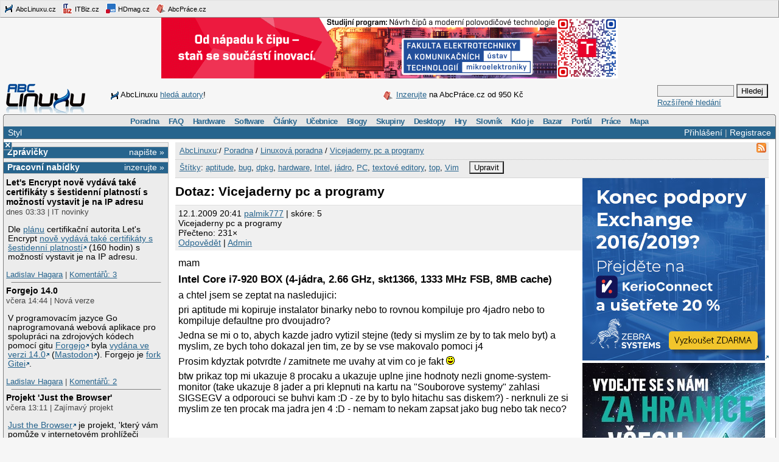

--- FILE ---
content_type: text/html; charset=utf-8
request_url: https://www.google.com/recaptcha/api2/aframe
body_size: -89
content:
<!DOCTYPE HTML><html><head><meta http-equiv="content-type" content="text/html; charset=UTF-8"></head><body><script nonce="bTtoswcNRp6PttWcpzCkwQ">/** Anti-fraud and anti-abuse applications only. See google.com/recaptcha */ try{var clients={'sodar':'https://pagead2.googlesyndication.com/pagead/sodar?'};window.addEventListener("message",function(a){try{if(a.source===window.parent){var b=JSON.parse(a.data);var c=clients[b['id']];if(c){var d=document.createElement('img');d.src=c+b['params']+'&rc='+(localStorage.getItem("rc::a")?sessionStorage.getItem("rc::b"):"");window.document.body.appendChild(d);sessionStorage.setItem("rc::e",parseInt(sessionStorage.getItem("rc::e")||0)+1);localStorage.setItem("rc::h",'1768754754530');}}}catch(b){}});window.parent.postMessage("_grecaptcha_ready", "*");}catch(b){}</script></body></html>

--- FILE ---
content_type: text/css
request_url: https://www.abclinuxu.cz/temp.css
body_size: 3255
content:
#ibm-vip .s_nadpis {
	border-color: #C0C0C0;
	background-color: black;
	margin-bottom: 0;
}

#ibm-vip .s_nadpis img { margin-top: 1px; }
#ibm-vip .s_nadpis a { color: white; }

#ibm-vip .s_nadpis a:hover {
	background-color: transparent;
	color: blue;
}

#ibm-ds { border: 2px solid #336699;
                font-size: small;
                padding: 0.3em;
                color: white;
                background: black;
                clear: right; }
#ibm-ds a, #ibm-cl a { text-decoration: underline;
                  color: white;
                  font-weight: bold; }
#ibm-ds a:hover { text-decoration: none;
                        background-color: #336699;
                        color: white; }

#ibm-cl { border: 2px solid black;
                font-size: small;
                padding: 0.3em;
                color: white;
                background: #336699;
                margin-bottom: 0.5em; }
#ibm-cl a:hover { text-decoration: none;
                        background-color: white;
                        color: #336699; }

.stitek-ad { background:white;
             color:black;
             padding:0.1em 0.5em 0.2em 0.5em;
             margin:0.5em;
             border: 2px solid silver; }
.stitek-ad a { color:black; }
.stitek-ad a:hover { color:white; background:black; }
.stitek-ad img { margin:0 0.5em 0 -0.3em; float:left; }

#jobs {
	margin: 0 0 -0.4em 0;
	position: relative;
}
#jobs a:hover {
	background: transparent;
}
#jobs .jobs-ad-box{
	background: #fff;
	border: 1px solid #00173c;
	font-family: "Helvetica Neue", Arial, Helvetica, Geneva, sans-serif;
	position: relative;
}

#jobs .jobs-ad-header{
	background: #19325a url("/images/bannery/jobs-new.png") no-repeat 0 bottom;
	margin: -1px;}

#jobs .jobs-ad-title{
	color: #fff;
	text-decoration: none;
	font-size: 12px;
	float: right;
	line-height: 34px;
	padding: 10px 7px 0 0px;
	font-weight: bold;
	position: relative;
	top: 2px;
	}

	
.jobs-ad-marker {
	margin: 0 !important;
	padding: 0 !important;
	background: none !important;
	font-weight: normal !important;
	color: #000 !important;
	font-size: 86% !important;
	position: relative;
	left: -1px;
}

.jobs-ad-logo {
	float: none;
	display: block;
	position: absolute;
	top: 0px; left: 0px;
	text-align:left;
	width: 100%;
	height: 45px;
}

.jobs-bottom  {
	background-color: #19325a;
	font-size: 12px;
	text-align: center;
	color: white;
	line-height: 35px;
	font-weight: bold;
}

.jobs-bottom span {
	color: orange;
}

.jobs-bottom a:hover, .jobs-bottom a {
	color: white;
}

/*html > body .jobs-ad-logo {
	float: left;
	display: block;
	position: relative;
	top: 5px; left: 17px;
	}*/

.jobs-ad-cb {
	clear: both;
	height: 1px;
	overflow: hidden;
}

#jobs-lst {
	list-style-type: none;
	padding: 7px 5px 7px 0;
	margin: 0px;
	font-size: 12px;
	position: relative;
}

#jobs-lst li {
	list-style-type: none;
	padding: 5px 0 3px 10px;
	margin: 0 0 0 17px;
	background: url("/images/bannery/jobs-li.png") no-repeat left 1em;
}

#jobs-lst li a {
	color: #000;
	position: relative;
	text-decoration: underline;
}
#jobs-lst li a:hover {
	text-decoration: none;
}

.jobs-ad-more {
	float: right;
	color: #0a2851 !important;
	font-weight: bold;
	font-size: 12px;
	margin: 0 8px 8px 0;
	position: relative;
}
